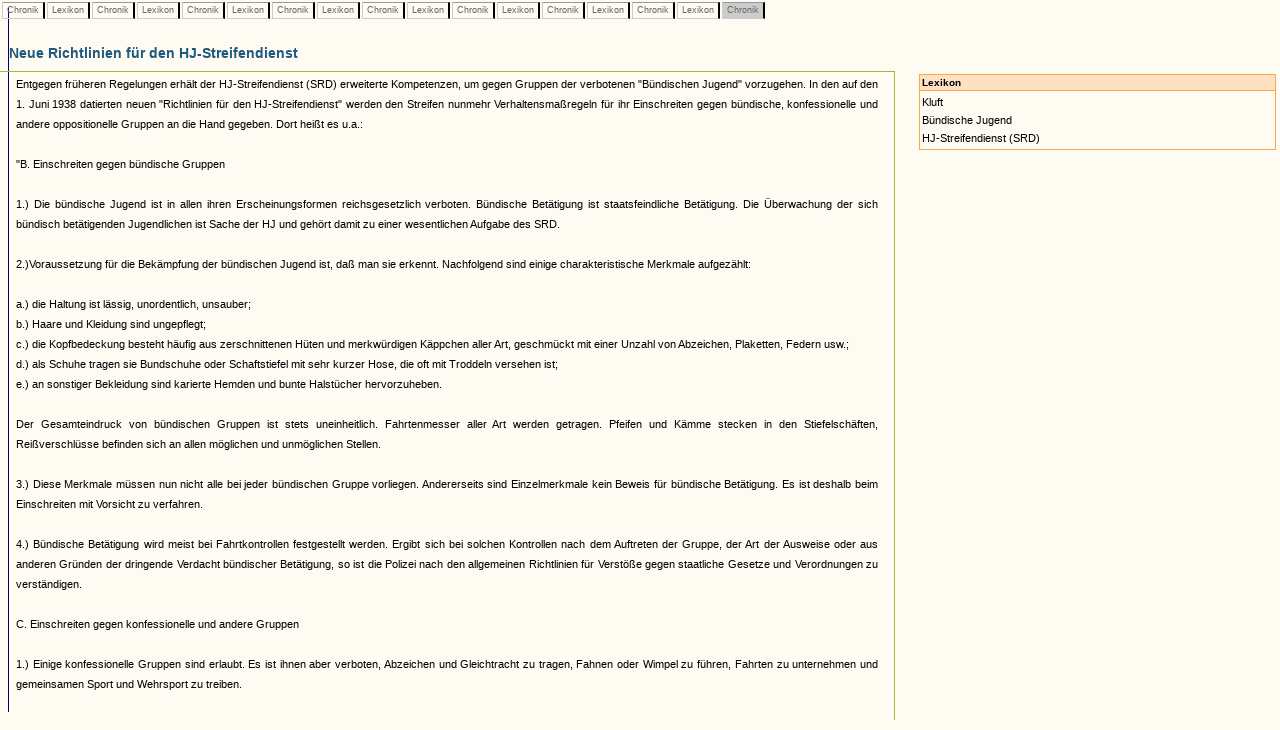

--- FILE ---
content_type: text/html
request_url: https://www.museenkoeln.de/ausstellungen/nsd_0404_edelweiss/db_inhalt.asp?C=205&L=129&C=267&L=38&C=262&L=38&C=253&L=38&C=414&L=38&C=359&L=130&C=350&L=130&C=377&L=20&C=280
body_size: 11801
content:


		

<html>
<head>
<title>Unbenanntes Dokument</title>
<meta http-equiv="Content-Type" content="text/html; charset=iso-8859-1">
<link href="_db.css" rel="stylesheet" type="text/css">
    
<script language="JavaScript" type="text/JavaScript">
<!--
function MM_reloadPage(init) {  //reloads the window if Nav4 resized
  if (init==true) with (navigator) {if ((appName=="Netscape")&&(parseInt(appVersion)==4)) {
    document.MM_pgW=innerWidth; document.MM_pgH=innerHeight; onresize=MM_reloadPage; }}
  else if (innerWidth!=document.MM_pgW || innerHeight!=document.MM_pgH) location.reload();
}
MM_reloadPage(true);
//-->




 


</script>
</head>

<body>

 






		<div id="LayerZurueck" style="position:absolute; left:0px; top:0px; z-index:1; width: 100%;">
			<table>
				<tr>					
					
							<td class="Pfad_inaktiv"><a href="db_inhalt.asp?C=205" class="textklein">&nbsp;Chronik&nbsp;</a></td>						
						
							<td class="Pfad_inaktiv"><a href="db_inhalt.asp?C=205&L=129" class="textklein">&nbsp;Lexikon&nbsp;</a></td>						
						
							<td class="Pfad_inaktiv"><a href="db_inhalt.asp?C=205&L=129&C=267" class="textklein">&nbsp;Chronik&nbsp;</a></td>						
						
							<td class="Pfad_inaktiv"><a href="db_inhalt.asp?C=205&L=129&C=267&L=38" class="textklein">&nbsp;Lexikon&nbsp;</a></td>						
						
							<td class="Pfad_inaktiv"><a href="db_inhalt.asp?C=205&L=129&C=267&L=38&C=262" class="textklein">&nbsp;Chronik&nbsp;</a></td>						
						
							<td class="Pfad_inaktiv"><a href="db_inhalt.asp?C=205&L=129&C=267&L=38&C=262&L=38" class="textklein">&nbsp;Lexikon&nbsp;</a></td>						
						
							<td class="Pfad_inaktiv"><a href="db_inhalt.asp?C=205&L=129&C=267&L=38&C=262&L=38&C=253" class="textklein">&nbsp;Chronik&nbsp;</a></td>						
						
							<td class="Pfad_inaktiv"><a href="db_inhalt.asp?C=205&L=129&C=267&L=38&C=262&L=38&C=253&L=38" class="textklein">&nbsp;Lexikon&nbsp;</a></td>						
						
							<td class="Pfad_inaktiv"><a href="db_inhalt.asp?C=205&L=129&C=267&L=38&C=262&L=38&C=253&L=38&C=414" class="textklein">&nbsp;Chronik&nbsp;</a></td>						
						
							<td class="Pfad_inaktiv"><a href="db_inhalt.asp?C=205&L=129&C=267&L=38&C=262&L=38&C=253&L=38&C=414&L=38" class="textklein">&nbsp;Lexikon&nbsp;</a></td>						
						
							<td class="Pfad_inaktiv"><a href="db_inhalt.asp?C=205&L=129&C=267&L=38&C=262&L=38&C=253&L=38&C=414&L=38&C=359" class="textklein">&nbsp;Chronik&nbsp;</a></td>						
						
							<td class="Pfad_inaktiv"><a href="db_inhalt.asp?C=205&L=129&C=267&L=38&C=262&L=38&C=253&L=38&C=414&L=38&C=359&L=130" class="textklein">&nbsp;Lexikon&nbsp;</a></td>						
						
							<td class="Pfad_inaktiv"><a href="db_inhalt.asp?C=205&L=129&C=267&L=38&C=262&L=38&C=253&L=38&C=414&L=38&C=359&L=130&C=350" class="textklein">&nbsp;Chronik&nbsp;</a></td>						
						
							<td class="Pfad_inaktiv"><a href="db_inhalt.asp?C=205&L=129&C=267&L=38&C=262&L=38&C=253&L=38&C=414&L=38&C=359&L=130&C=350&L=130" class="textklein">&nbsp;Lexikon&nbsp;</a></td>						
						
							<td class="Pfad_inaktiv"><a href="db_inhalt.asp?C=205&L=129&C=267&L=38&C=262&L=38&C=253&L=38&C=414&L=38&C=359&L=130&C=350&L=130&C=377" class="textklein">&nbsp;Chronik&nbsp;</a></td>						
						
							<td class="Pfad_inaktiv"><a href="db_inhalt.asp?C=205&L=129&C=267&L=38&C=262&L=38&C=253&L=38&C=414&L=38&C=359&L=130&C=350&L=130&C=377&L=20" class="textklein">&nbsp;Lexikon&nbsp;</a></td>						
						
							<td class="Pfad_aktiv"><span class="textklein">&nbsp;Chronik&nbsp;</span></td>						
						
					
				</tr>
			</table>
		</div> 



		
			<div id="LayerInhalt" style="position:absolute; left:-1px; top:35px; z-index:1; width: 100%;"> 

				<table class="HeadDetail" cellpadding="0" cellspacing="0" width="70%"><tr><td>
					
						<strong>Neue Richtlinien für den HJ-Streifendienst</strong>
					
				</td></tr></table>
			
			  <table width="70%" align="left" class="RahmenHeadDetail" border="0" cellpadding="0" cellspacing="0"><tr><td>
							<table cellspacing="0" cellpadding="2" border="0">			
								<tr>
									<td><img src="images/homepage/leer.gif" width="10" height="1"></td>			
									<td class="text" valign="top">
										
										<p class="text" align="justify">											
											
										</p>
										
										<p class="text" align="justify">
											Entgegen früheren Regelungen erhält der HJ-Streifendienst (SRD) erweiterte Kompetenzen, um gegen Gruppen der verbotenen "Bündischen Jugend" vorzugehen. In den auf den 1. Juni 1938 datierten neuen "Richtlinien für den HJ-Streifendienst" werden den Streifen nunmehr Verhaltensmaßregeln für ihr Einschreiten gegen bündische, konfessionelle und andere oppositionelle Gruppen an die Hand gegeben. Dort heißt es u.a.:<br>	<br>"B.  Einschreiten gegen bündische Gruppen<br><br>1.) Die bündische Jugend ist in allen ihren Erscheinungsformen reichsgesetzlich verboten. Bündische Betätigung ist staatsfeindliche Betätigung. Die Überwachung der sich bündisch betätigenden Jugendlichen ist Sache der HJ und gehört damit zu einer wesentlichen Aufgabe des SRD.<br><br>2.)Voraussetzung für die Bekämpfung der bündischen Jugend ist, daß man sie erkennt. Nachfolgend sind einige charakteristische Merkmale aufgezählt:<br><br>a.) die Haltung ist lässig, unordentlich, unsauber;<br>b.) Haare und Kleidung sind ungepflegt;<br>c.) die Kopfbedeckung besteht häufig aus zerschnittenen Hüten und merkwürdigen Käppchen aller Art, geschmückt mit einer Unzahl von Abzeichen, Plaketten, Federn usw.;<br>d.) als Schuhe tragen sie Bundschuhe oder Schaftstiefel mit sehr kurzer Hose, die oft mit Troddeln versehen ist;<br>e.) an sonstiger Bekleidung sind karierte Hemden und bunte Halstücher hervorzuheben.<br><br>Der Gesamteindruck von bündischen Gruppen ist stets uneinheitlich. Fahrtenmesser aller Art werden getragen. Pfeifen und Kämme stecken in den Stiefelschäften, Reißverschlüsse befinden sich an allen möglichen und unmöglichen Stellen.<br><br>3.) Diese Merkmale müssen nun nicht alle bei jeder bündischen Gruppe vorliegen. Andererseits sind Einzelmerkmale kein Beweis für bündische Betätigung. Es ist deshalb beim Einschreiten mit Vorsicht zu verfahren.<br><br>4.) Bündische Betätigung wird meist bei Fahrtkontrollen festgestellt werden. Ergibt sich bei solchen Kontrollen nach dem Auftreten der Gruppe, der Art der Ausweise oder aus anderen Gründen der dringende Verdacht bündischer Betätigung, so ist die Polizei nach den allgemeinen Richtlinien für Verstöße gegen staatliche Gesetze und Verordnungen zu verständigen. <br><br>C. Einschreiten gegen konfessionelle und andere Gruppen<br><br>1.) Einige konfessionelle Gruppen sind erlaubt. Es ist ihnen aber verboten, Abzeichen und Gleichtracht zu tragen, Fahnen oder Wimpel zu führen, Fahrten zu unternehmen und gemeinsamen Sport und Wehrsport zu treiben.<br><br>2.) Wird also eine konfessionelle Gruppe beobachtet und festgestellt, so liegt in den meisten Fällen schon deshalb, weil man sie ohne weiteres als solche erkennen konnte, eine strafbare Handlung vor. Es ist daher wie bei den bündischen Gruppen zu verfahren und die weiteren Maßnahmen sind der Polizei zu überlassen.<br><br>3.) Jugendgruppen des Reichsnährstandes, des Guttempler-Ordens und des Roten Kreuzes gibt es nicht mehr. Ebenso gibt es keine Jugendgruppen der DAF. Die Werkscharen der DAF dürfen nur über 18 Jahre alte Personen aufnehmen. Etwa damit nicht in Einklang stehende Tatsachen sind zu melden.<br><br>4.) Bei Fahrten einzelner Jugendlicher, die beanstandet werden, sind folgende Feststellungen zu machen:<br><br>Name, <br>Vorname, <br>Wohnort, <br>Straße, <br>Geburtsort, <br>Geburtsdatum, <br>Konfession, <br>Zugehörigkeit zur HJ,<br>frühere Zugehörigkeit zu bündischen, konfessionellen oder polizeilichen Verbänden, <br>Ausgangsort,<br>Ziel und Zweck der Fahrt, <br>Kleidung.<br><br>Bei Fahrten von Gruppen Jugendlicher ist nach Möglichkeit folgendes festzustellen; <br><br>verantwortlicher Führer, <br>konfessionelle Zusammensetzung, <br>Alter und Geschlecht der Teilnehmer, <br>Teilnahme von Angehörigen der HJ, <br>Kleidung, <br>Liedgut,<br>Gesamthaltung. (...)<br><br>D.) Einschreiten gegen Ausländer und Juden (...)<br><br>2.) Juden sind ebenfalls Nichtangehörige des deutschen Volkes. Sie genießen hier nur Gastrechte. Die jüdische Jugend ist demzufolge nicht Staatsjugend und in keiner Weise der HJ unterstellt. Die HJ ist für ihr Treiben nicht verantwortlich.<br><br>Daraus folgt, daß der SRD grundsätzlich weder gegen jüdische Gruppen, noch gegen jüdische Einzelpersonen einzuschreiten hat. Stellt er fest, daß er infolge Unkenntnis einen Juden aus irgendeinem Grunde angehalten hat, so beendet er sofort sein Vorgehen.<br><br>3.) Das ändert natürlich nichts an der allgemeinen Pflicht jedes Volksgenossen und damit auch des SRD-Führers oder SRA, im Falle von Verstößen gegen staatliche Gesetze und Verordnungen die Polizei zu verständigen und im Falle dringender Gefahr einstweilen selbst einzuschreiten. (...)<br><br>E. Einschreiten in geschlossenen Räumen (...)<br><br>5.) Beim Einschreiten in wilden Übernachtungsstätten ist stets die Polizei zuzuziehen. Das gleiche gilt bei der Feststellung von gemeinsamem Übernachten Jugendlicher verschiedenen Geschlechts.<br><br>HJ-Angehörige dürfen auch nicht in solchen Übernachtungsstätten übernachten, in denen gemischte Gruppen von Erwachsenen übernachten.<br><br>Die Jugendlichen werden von der Polizei sofort getrennt. Gleichzeitig sind durch den GSRF, dem sofort Meldung zu machen ist, die Eltern der Jugendlichen zu benachrichtigen. <br><br>Derartige Maßnahmen können jedoch nur dann ergriffen werden, wenn durch die Art der Räumlichkeiten eine unerlaubte Annäherung der Geschlechter ermöglicht oder eine solche tatsächlich nachgewiesen wird.<br><br>6.) Jg, die sich in verbotenen Übernachtungsheimen aufhalten und die bei einer nur gemeinsam mit der Polizei durchzuführenden Kontrolle festgestellt werden, sind zum Verlassen des Heimes aufzufordern.<br><br>Kommen sie dieser Aufforderung nicht nach, obwohl sie HJ-Ausweis bei sich führen, so muß angenommen werden, daß sie den Ausweis zu unrecht besitzen. Es ist in solchen Fällen die Polizei darauf aufmerksam zu machen, daß der Verdacht eines Vergehens gegen das Heimtückegesetz vorliegt. Das gleiche gilt in Fällen, in denen Jugendliche, die sich nicht ausweisen können, Uniformteile der HJ tragen.<br><br>7.) Verrufene Straßen sind vom SRD unter allen Umständen nur in Zivil zu betreten.<br><br>Freudenhäuser dürfen nicht betreten werden. Etwa notwendiges Einschreiten ist allein der Polizei zu überlassen."											
										</p>
										
									</td>									
									<td><img src="images/homepage/leer.gif" width="10" height="1"></td>			
								</tr>
								<tr>
									<td></td>
									<td class="textklein"><br>
									
									</td>
								</tr>
								</table><br>
								
						</td></tr></table>
						
						
						<table width="30%">
			<tr>
				<td width="5%">&nbsp;</td>
				
				<td valign="top" width="95%"><table cellpadding="2" cellspacing="0" width="100%"><tr><td class="VerweisHeadL"><strong>Lexikon</strong><br></td></tr><tr><td class="VerweisTextL"><a href="db_inhalt.asp?C=205&L=129&C=267&L=38&C=262&L=38&C=253&L=38&C=414&L=38&C=359&L=130&C=350&L=130&C=377&L=20&C=280&L=1">Kluft</a><br><a href="db_inhalt.asp?C=205&L=129&C=267&L=38&C=262&L=38&C=253&L=38&C=414&L=38&C=359&L=130&C=350&L=130&C=377&L=20&C=280&L=20">Bündische Jugend</a><br><a href="db_inhalt.asp?C=205&L=129&C=267&L=38&C=262&L=38&C=253&L=38&C=414&L=38&C=359&L=130&C=350&L=130&C=377&L=20&C=280&L=53">HJ-Streifendienst (SRD)</a><br></td></tr></table><br>				
				</td>
			</tr>		

		</table>
			</div>
		


 <img src="https://matomo.artcontent.de/matomo.php?idsite=12&amp;rec=1" style="border:0" alt="" />

</body>
</html>
